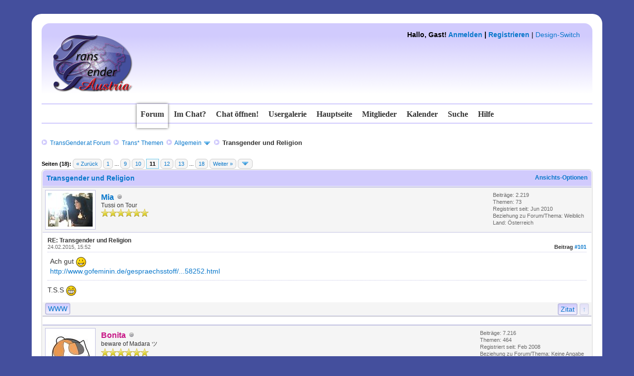

--- FILE ---
content_type: text/html; charset=UTF-8
request_url: http://community.transgender.at/showthread.php?tid=2548&pid=47082
body_size: 13100
content:
<!DOCTYPE html PUBLIC "-//W3C//DTD XHTML 1.0 Transitional//EN" "http://www.w3.org/TR/xhtml1/DTD/xhtml1-transitional.dtd"><!-- start: showthread -->
<html xml:lang="de" lang="de" xmlns="http://www.w3.org/1999/xhtml">
<head>
<title>Transgender und Religion</title>
<link rel="icon" type="image/gif" href="http://community.transgender.at/images/ma.gif" /><!-- start: headerinclude -->
<link rel="alternate" type="application/rss+xml" title="Letzte Themen (RSS 2.0)" href="http://community.transgender.at/syndication.php" />
<link rel="alternate" type="application/atom+xml" title="Letzte Themen (Atom 1.0)" href="http://community.transgender.at/syndication.php?type=atom1.0" />
<meta http-equiv="Content-Type" content="text/html; charset=UTF-8" />
<meta http-equiv="Content-Script-Type" content="text/javascript" />
<script type="text/javascript" src="http://community.transgender.at/jscripts/jquery.js?ver=1800"></script>
<script type="text/javascript" src="http://community.transgender.at/jscripts/jquery.plugins.min.js?ver=1800"></script>
<script type="text/javascript" src="http://community.transgender.at/jscripts/general.js?ver=1800"></script>
<link type="text/css" rel="stylesheet" href="http://community.transgender.at/cache/themes/theme16/star_ratings.min.css" />
<link type="text/css" rel="stylesheet" href="http://community.transgender.at/cache/themes/theme16/showthread.min.css" />
<link type="text/css" rel="stylesheet" href="http://community.transgender.at/cache/themes/theme27/global.min.css" />
<link type="text/css" rel="stylesheet" href="http://community.transgender.at/cache/themes/theme16/css3.min.css" />
<link type="text/css" rel="stylesheet" href="http://community.transgender.at/cache/themes/theme27/seitenstyle.min.css" />
<link type="text/css" rel="stylesheet" href="http://community.transgender.at/cache/themes/theme16/shadowbox.min.css" />
<link type="text/css" rel="stylesheet" href="http://community.transgender.at/cache/themes/theme16/colorbox.min.css" />
<link type="text/css" rel="stylesheet" href="http://community.transgender.at/cache/themes/theme16/buttons.min.css" />
<link type="text/css" rel="stylesheet" href="http://community.transgender.at/cache/themes/theme16/navi.min.css" />

<style>
	/* https://google-webfonts-helper.herokuapp.com/  */
/* arizonia-regular - latin-ext_latin */
@font-face {
  font-family: 'Arizonia';
  font-style: normal;
  font-weight: 400;
  src: url('fonts/arizonia-v8-latin-ext_latin-regular.eot'); /* IE9 Compat Modes */
  src: local('Arizonia Regular'), local('Arizonia-Regular'),
       url('fonts/arizonia-v8-latin-ext_latin-regular.eot?#iefix') format('embedded-opentype'), /* IE6-IE8 */
       url('fonts/arizonia-v8-latin-ext_latin-regular.woff2') format('woff2'), /* Super Modern Browsers */
       url('fonts/arizonia-v8-latin-ext_latin-regular.woff') format('woff'), /* Modern Browsers */
       url('fonts/arizonia-v8-latin-ext_latin-regular.ttf') format('truetype'), /* Safari, Android, iOS */
       url('fonts/arizonia-v8-latin-ext_latin-regular.svg#Arizonia') format('svg'); /* Legacy iOS */
}
/* permanent-marker-regular - latin */
@font-face {
  font-family: 'Permanent Marker';
  font-style: normal;
  font-weight: 400;
  src: url('fonts/permanent-marker-v7-latin-regular.eot'); /* IE9 Compat Modes */
  src: local('Permanent Marker Regular'), local('PermanentMarker-Regular'),
       url('fonts/permanent-marker-v7-latin-regular.eot?#iefix') format('embedded-opentype'), /* IE6-IE8 */
       url('fonts/permanent-marker-v7-latin-regular.woff2') format('woff2'), /* Super Modern Browsers */
       url('fonts/permanent-marker-v7-latin-regular.woff') format('woff'), /* Modern Browsers */
       url('fonts/permanent-marker-v7-latin-regular.ttf') format('truetype'), /* Safari, Android, iOS */
       url('fonts/permanent-marker-v7-latin-regular.svg#PermanentMarker') format('svg'); /* Legacy iOS */
}
/* petit-formal-script-regular - latin-ext_latin */
@font-face {
  font-family: 'Petit Formal Script';
  font-style: normal;
  font-weight: 400;
  src: url('fonts/petit-formal-script-v5-latin-ext_latin-regular.eot'); /* IE9 Compat Modes */
  src: local('Petit Formal Script'), local('PetitFormalScript-Regular'),
       url('fonts/petit-formal-script-v5-latin-ext_latin-regular.eot?#iefix') format('embedded-opentype'), /* IE6-IE8 */
       url('fonts/petit-formal-script-v5-latin-ext_latin-regular.woff2') format('woff2'), /* Super Modern Browsers */
       url('fonts/petit-formal-script-v5-latin-ext_latin-regular.woff') format('woff'), /* Modern Browsers */
       url('fonts/petit-formal-script-v5-latin-ext_latin-regular.ttf') format('truetype'), /* Safari, Android, iOS */
       url('fonts/petit-formal-script-v5-latin-ext_latin-regular.svg#PetitFormalScript') format('svg'); /* Legacy iOS */
}
/* pt-mono-regular - latin-ext_cyrillic-ext_latin_cyrillic */
@font-face {
  font-family: 'PT Mono';
  font-style: normal;
  font-weight: 400;
  src: url('fonts/pt-mono-v5-latin-ext_cyrillic-ext_latin_cyrillic-regular.eot'); /* IE9 Compat Modes */
  src: local('PT Mono'), local('PTMono-Regular'),
       url('fonts/pt-mono-v5-latin-ext_cyrillic-ext_latin_cyrillic-regular.eot?#iefix') format('embedded-opentype'), /* IE6-IE8 */
       url('fonts/pt-mono-v5-latin-ext_cyrillic-ext_latin_cyrillic-regular.woff2') format('woff2'), /* Super Modern Browsers */
       url('fonts/pt-mono-v5-latin-ext_cyrillic-ext_latin_cyrillic-regular.woff') format('woff'), /* Modern Browsers */
       url('fonts/pt-mono-v5-latin-ext_cyrillic-ext_latin_cyrillic-regular.ttf') format('truetype'), /* Safari, Android, iOS */
       url('fonts/pt-mono-v5-latin-ext_cyrillic-ext_latin_cyrillic-regular.svg#PTMono') format('svg'); /* Legacy iOS */
}
/* unifrakturmaguntia-regular - latin */
@font-face {
  font-family: 'UnifrakturMaguntia';
  font-style: normal;
  font-weight: 400;
  src: url('fonts/unifrakturmaguntia-v8-latin-regular.eot'); /* IE9 Compat Modes */
  src: local('UnifrakturMaguntia'),
       url('fonts/unifrakturmaguntia-v8-latin-regular.eot?#iefix') format('embedded-opentype'), /* IE6-IE8 */
       url('fonts/unifrakturmaguntia-v8-latin-regular.woff2') format('woff2'), /* Super Modern Browsers */
       url('fonts/unifrakturmaguntia-v8-latin-regular.woff') format('woff'), /* Modern Browsers */
       url('fonts/unifrakturmaguntia-v8-latin-regular.ttf') format('truetype'), /* Safari, Android, iOS */
       url('fonts/unifrakturmaguntia-v8-latin-regular.svg#UnifrakturMaguntia') format('svg'); /* Legacy iOS */
}
</style>
<script type="text/javascript">
<!--
	lang.unknown_error = "Ein unbekannter Fehler ist aufgetreten.";

	lang.select2_match = "Ein Ergebnis wurde gefunden, drücke die Eingabetaste um es auszuwählen.";
	lang.select2_matches = "{1} Ergebnisse wurden gefunden, benutze die Pfeiltasten zum Navigieren.";
	lang.select2_nomatches = "Keine Ergebnisse gefunden";
	lang.select2_inputtooshort_single = "Bitte gib ein oder mehrere Zeichen ein";
	lang.select2_inputtooshort_plural = "Bitte gib {1} oder mehr Zeichen ein";
	lang.select2_inputtoolong_single = "Bitte lösche ein Zeichen";
	lang.select2_inputtoolong_plural = "Bitte lösche {1} Zeichen";
	lang.select2_selectiontoobig_single = "Du kannst nur einen Eintrag auswählen";
	lang.select2_selectiontoobig_plural = "Du kannst nur {1} Einträge auswählen";
	lang.select2_loadmore = "Lade weitere Ergebnisse...";
	lang.select2_searching = "Suche...";

	var cookieDomain = ".community.transgender.at";
	var cookiePath = "/";
	var cookiePrefix = "";
	var deleteevent_confirm = "Möchtest Du dieses Ereignis wirklich löschen?";
	var removeattach_confirm = "Möchtest du die ausgewählten Anhänge wirklich löschen?";
	var loading_text = 'Lade.<br />Bitte warten...';
	var saving_changes = 'Änderungen werden gespeichert ...';
	var use_xmlhttprequest = "1";
	var my_post_key = "2093bef51ce3a545ab04c61fc135d3f9";
	var rootpath = "http://community.transgender.at";
	var imagepath = "http://community.transgender.at/images/TransGenderForumTeam2016";
  	var yes_confirm = "Ja";
	var no_confirm = "Nein";
	var MyBBEditor = null;

function dismissANN(id)
{
	if(!$("Ann_"+id))
	{
		return false;
	}
	
	if(use_xmlhttprequest != 1)
	{
		return true;
	}

	new Ajax.Request("index.php?action=ann_dismiss", {method: "post", postBody: "ajax=1&my_post_key="+my_post_key+"&id="+id});
	Element.remove("Ann_"+id);
	return false;
}
	var spinner_image = "http://community.transgender.at/images/TransGenderForumTeam2016/spinner.gif";
	var spinner = "<img src='" + spinner_image +"' alt='' />";
// -->
</script>

<meta http-equiv="X-UA-Compatible" content="IE=edge" />
<!-- end: headerinclude -->
<script type="text/javascript">
<!--
	var quickdelete_confirm = "Möchtest du diesen Beitrag wirklich löschen?";
	var quickrestore_confirm = "Möchtest du diesen Beitrag wirklich wiederherstellen?";
	var allowEditReason = "1";
	lang.save_changes = "Änderungen speichern";
	lang.cancel_edit = "Bearbeitung abbrechen";
	lang.quick_edit_update_error = "Beim Bearbeiten des Beitrags ist es zu einem Fehler gekommen:";
	lang.quick_reply_post_error = "Beim Absenden des Beitrags ist es zu einem Fehler gekommen:";
	lang.quick_delete_error = "Beim Löschen des Beitrags ist es zu einem Fehler gekommen:";
	lang.quick_delete_success = "Der Beitrag wurde erfolgreich gelöscht.";
	lang.quick_delete_thread_success = "Das Thema wurde erfolgreich gelöscht.";
	lang.quick_restore_error = "Beim Wiederherstellen des Beitrags ist es zu einem Fehler gekommen:";
	lang.quick_restore_success = "Das Beitrag wurde erfolgreich wiederhergestellt.";
	lang.editreason = "Bearbeitungsgrund";
// -->
</script>
<!-- jeditable (jquery) -->
<script type="text/javascript" src="http://community.transgender.at/jscripts/report.js?ver=1800"></script>
<script type="text/javascript" src="http://community.transgender.at/jscripts/jeditable/jeditable.min.js"></script>
<script type="text/javascript" src="http://community.transgender.at/jscripts/thread.js?ver=1800"></script>
	<link href="http://community.transgender.at/css/lightbox.css" rel="stylesheet">
</head>
<body id="forum">
	<!-- start: header -->
<a name="top" id="top">&nbsp;</a>
<div id="aussenabstand_seite">
     <div id="hintergrund_oben"></div>
     <div id="hintergrund_mitte">
          <div id="innenabstand_seite">
	           <div id="header">
				<div id="logo" name="logo" style="visibility: hidden;"><a href="http://community.transgender.at/index.php">TransGender.at - Forum</a></div>
				<a href="http://community.transgender.at/index.php">
				<div id="loverlay" name="loverlay" style="float: left;"><img src="/images/logo.png" alt="TransGender.at - Forum" title="TransGender.at - Forum" /></div></a>
				   <!--  -->
				   <div id="welcomeblock">
					<div id="panel" style="float: right;"><!-- start: header_welcomeblock_guest -->
						<!-- Continuation of div(class="upper") as opened in the header template -->
						<span class="welcome"><strong>Hallo, Gast! <a href="http://community.transgender.at/member.php?action=login" onclick="$('#quick_login').modal({ fadeDuration: 250, keepelement: true }); return false;" class="login">Anmelden</a> | <a href="http://community.transgender.at/member.php?action=register" class="register">Registrieren</a></strong> | <a href="#" onclick="$('#theme').modal({ fadeDuration: 250, keepelement: true }); return false;" class="theme_select">Design-Switch</a></span>

				<div class="modal" id="quick_login" style="display: none;">
					<form method="post" action="http://community.transgender.at/member.php">
						<input name="action" type="hidden" value="do_login" />
						<input name="url" type="hidden" value="" />
						<input name="quick_login" type="hidden" value="1" />
						<table width="100%" cellspacing="1" cellpadding="4" border="0" class="tborder">
							<tr>
								<td class="thead" colspan="2"><strong>Login</strong></td>
							</tr>
							<tr>
								<td class="trow1" width="25%"><strong>Benutzername/E-Mail:</strong></td>
								<td class="trow1"><input name="quick_username" id="quick_login_username" type="text" value="" class="textbox initial_focus" /></td>
							</tr>
							<tr>
								<td class="trow2"><strong>Passwort:</strong></td>
								<td class="trow2">
									<input name="quick_password" id="quick_login_password" type="password" value="" class="textbox" /> <a href="http://community.transgender.at/member.php?action=lostpw" class="lost_password">Passwort vergessen?</a>
								</td>
							</tr>
							<tr>
								<td class="trow1">&nbsp;</td>
								<td class="trow1 remember_me">
									<input name="quick_remember" id="quick_login_remember" type="checkbox" value="yes" class="checkbox" checked="checked" />
									<label for="quick_login_remember">Merken</label>
								</td>
							</tr>
							<tr>
								<td class="trow2" colspan="2">
									<div align="center"><input name="submit" type="submit" class="button" value="Login" /></div>
								</td>
							</tr>
						</table>
					</form>
				</div>
				<script type="text/javascript">
					$("#quick_login input[name='url']").val($(location).attr('href'));
				</script>
<!-- end: header_welcomeblock_guest --> </div>
				</div>
               </div>
			  	<br class="clear" />
               <div>
                 <div class="topbar"></div>
                    <ul class="semiopaquemenu">
						<li id="nav-forum"><a href="http://community.transgender.at/index.php" title="Forum"><b>Forum</b></a></li>
						<li id="nav-tab0"><a href="#" onclick="MyBB.popupWindow('http://community.transgender.at/misc.php?page=imchat', null, true); return false;" title="Wer ist im Chat?">Im Chat?</a></li>
						<li id="nav-tab1"><a href="http://community.transgender.at/misc.php?page=chat" title="Den Chat betreten!"><b>Chat öffnen!</b></a></li>
						<li id="nav-tab2"><a href="http://transgender.at/mainframe.html?Usergalerie"  target="_blank" title="Usergalerie (im neuen Tab/Fenster)"><b>Usergalerie</b></a></li>
						<li id="nav-tab4"><a href="http://transgender.at/"  target="_blank" title="Hauptseite (im neuen Tab/Fenster)"><b>Hauptseite</b></a></li>
						<li id="nav-tab3"><a href="http://community.transgender.at/memberlist.php" title="Mitglieder"><b>Mitglieder</b></a></li>
						<li id="nav-tab5"><a href="http://community.transgender.at/calendar.php" title="Kalender"><b>Kalender</b></a></li>
						<li id="nav-tab6"><a href="http://community.transgender.at/search.php" title="Suche"><b>Suche</b></a></li>
						<li id="nav-tab7"><a href="http://community.transgender.at/misc.php?action=help" title="Hilfe"><b>Hilfe</b></a></li>
                   </ul>  
				   <div class="bottombar"></div></br>
               </div>
               <div class="clear"></div>
               <div id="container">
				<div id="breadcrumbs"><!-- start: nav -->
<div class="navigation"><img src="http://community.transgender.at/images/TransGenderForumTeam2016/arrows.png" alt="" title="" />&nbsp;
<!-- start: nav_bit -->
<a href="http://community.transgender.at/index.php">TransGender.at Forum</a><!-- start: nav_sep -->
&nbsp;<img src="http://community.transgender.at/images/TransGenderForumTeam2016/arrows.png" alt="" title="" />&nbsp;
<!-- end: nav_sep -->
<!-- end: nav_bit --><!-- start: nav_bit -->
<a href="forumdisplay.php?fid=1">Trans* Themen</a><!-- start: nav_sep -->
&nbsp;<img src="http://community.transgender.at/images/TransGenderForumTeam2016/arrows.png" alt="" title="" />&nbsp;
<!-- end: nav_sep -->
<!-- end: nav_bit --><!-- start: nav_bit -->
<a href="forumdisplay.php?fid=2&amp;page=7">Allgemein</a><!-- start: nav_dropdown -->
 <img src="http://community.transgender.at/images/TransGenderForumTeam2016/arrow_down.png" alt="v" title="" class="pagination_breadcrumb_link" id="breadcrumb_multipage" /><!-- start: multipage_breadcrumb -->
<div id="breadcrumb_multipage_popup" class="pagination pagination_breadcrumb" style="display: none;">
<!-- start: multipage_prevpage -->
<a href="forumdisplay.php?fid=2&amp;page=6" class="pagination_previous">&laquo; Zurück</a>
<!-- end: multipage_prevpage --><!-- start: multipage_start -->
<a href="forumdisplay.php?fid=2" class="pagination_first">1</a>  ...
<!-- end: multipage_start --><!-- start: multipage_page -->
<a href="forumdisplay.php?fid=2&amp;page=5" class="pagination_page">5</a>
<!-- end: multipage_page --><!-- start: multipage_page -->
<a href="forumdisplay.php?fid=2&amp;page=6" class="pagination_page">6</a>
<!-- end: multipage_page --><!-- start: multipage_page_link_current -->
 <a href="forumdisplay.php?fid=2&amp;page=7" class="pagination_current">7</a>
<!-- end: multipage_page_link_current --><!-- start: multipage_page -->
<a href="forumdisplay.php?fid=2&amp;page=8" class="pagination_page">8</a>
<!-- end: multipage_page --><!-- start: multipage_page -->
<a href="forumdisplay.php?fid=2&amp;page=9" class="pagination_page">9</a>
<!-- end: multipage_page --><!-- start: multipage_end -->
...  <a href="forumdisplay.php?fid=2&amp;page=29" class="pagination_last">29</a>
<!-- end: multipage_end --><!-- start: multipage_nextpage -->
<a href="forumdisplay.php?fid=2&amp;page=8" class="pagination_next">Weiter &raquo;</a>
<!-- end: multipage_nextpage -->
</div>
<script type="text/javascript">
// <!--
	if(use_xmlhttprequest == "1")
	{
		$("#breadcrumb_multipage").popupMenu();
	}
// -->
</script>
<!-- end: multipage_breadcrumb -->
<!-- end: nav_dropdown -->
<!-- end: nav_bit --><!-- start: nav_sep_active -->
&nbsp;<img src="http://community.transgender.at/images/TransGenderForumTeam2016/arrows.png" alt="" title="" />&nbsp;
<!-- end: nav_sep_active --><!-- start: nav_bit_active -->
<span class="active">Transgender und Religion</span>
<!-- end: nav_bit_active -->
</div>
<!-- end: nav --></div>
         </div>
         <div id="content">
			  
			  
			  
			  
			  
			  
         </div>
<!-- end: header -->
	
	
	<div class="float_left">
		<!-- start: multipage -->
<div class="pagination">
<span class="pages">Seiten (18):</span>
<!-- start: multipage_prevpage -->
<a href="showthread.php?tid=2548&amp;page=10" class="pagination_previous">&laquo; Zurück</a>
<!-- end: multipage_prevpage --><!-- start: multipage_start -->
<a href="showthread.php?tid=2548" class="pagination_first">1</a>  ...
<!-- end: multipage_start --><!-- start: multipage_page -->
<a href="showthread.php?tid=2548&amp;page=9" class="pagination_page">9</a>
<!-- end: multipage_page --><!-- start: multipage_page -->
<a href="showthread.php?tid=2548&amp;page=10" class="pagination_page">10</a>
<!-- end: multipage_page --><!-- start: multipage_page_current -->
 <span class="pagination_current">11</span>
<!-- end: multipage_page_current --><!-- start: multipage_page -->
<a href="showthread.php?tid=2548&amp;page=12" class="pagination_page">12</a>
<!-- end: multipage_page --><!-- start: multipage_page -->
<a href="showthread.php?tid=2548&amp;page=13" class="pagination_page">13</a>
<!-- end: multipage_page --><!-- start: multipage_end -->
...  <a href="showthread.php?tid=2548&amp;page=18" class="pagination_last">18</a>
<!-- end: multipage_end --><!-- start: multipage_nextpage -->
<a href="showthread.php?tid=2548&amp;page=12" class="pagination_next">Weiter &raquo;</a>
<!-- end: multipage_nextpage --><!-- start: multipage_jump_page -->
<div class="popup_menu drop_go_page" style="display: none;">
	<form action="showthread.php?tid=2548" method="post">
		<label for="page">Springe zu Seite:</label> <input type="text" class="textbox" name="page" value="11" size="4" />
		<input type="submit" class="button" value="Los" />
	</form>
</div>
<a href="javascript:;" class="go_page" title="Springe zu Seite"><img src="http://community.transgender.at/images/TransGenderForumTeam2016/arrow_down.png" alt="Springe zu Seite" /></a>&nbsp;
<script type="text/javascript">
	var go_page = 'go_page_' + $(".go_page").length;
	$(".go_page").last().attr('id', go_page);
	$(".drop_go_page").last().attr('id', go_page + '_popup');
	$('#' + go_page).popupMenu(false).click(function() {
		var drop_go_page = $(this).prev('.drop_go_page');
		if (drop_go_page.is(':visible')) {
			drop_go_page.find('.textbox').focus();
		}
	});
</script>
<!-- end: multipage_jump_page -->
</div>
<!-- end: multipage -->
	</div>
  
	<div class="float_right">
		
	</div>
	
	<table border="0" cellspacing="1" cellpadding="4" class="tborder tfixed clear">
		<tr>
			<td class="thead">
				<div class="float_right">
					<span class="smalltext"><strong><a href="javascript:;" id="thread_modes">Ansichts-Optionen</a></strong></span>
				</div>
				<div>
					<strong>Transgender und Religion</strong>
				</div>
			</td>
		</tr>
<tr><td id="posts_container">
	<div id="posts">
		<!-- start: postbit -->

<a name="pid46878" id="pid46878"></a>
<div class="post " style=" border-bottom:1px solid #ccc;" id="post_46878">
<div class="post_author">
	<!-- start: postbit_avatar -->
<div class="author_avatar"><a href="member.php?action=profile&amp;uid=899"><img src="http://www.transgender.at/galerie/daten/mi/mia/minibild.jpg" alt="" width="90" height="68" /></a></div>
<!-- end: postbit_avatar -->
	<div class="author_information">
		<strong><span class="largetext"><a href="http://community.transgender.at/member.php?action=profile&amp;uid=899">Mia</a></span></strong> <!-- <img src="http://community.transgender.at/images/TransGenderForumTeam2016/Weiblich.png" alt="" title="Weiblich" class="Weiblich"  /> --> <!-- start: postbit_offline -->
<img src="http://community.transgender.at/images/TransGenderForumTeam2016/buddy_offline.png" title="Offline" alt="Offline" class="buddy_status" />
<!-- end: postbit_offline --> <br />
				<span class="smalltext">
				Tussi on Tour</span><br />
				<span style="font-style: italic; font-weight: normal; font-size: 14px; font-family: Georgia, serif; color: #0877cb;"></span>
				<span class="smalltext">
				<img src="http://community.transgender.at/images/TransGenderForumTeam2016/star.png" border="0" alt="*" /><img src="http://community.transgender.at/images/TransGenderForumTeam2016/star.png" border="0" alt="*" /><img src="http://community.transgender.at/images/TransGenderForumTeam2016/star.png" border="0" alt="*" /><img src="http://community.transgender.at/images/TransGenderForumTeam2016/star.png" border="0" alt="*" /><img src="http://community.transgender.at/images/TransGenderForumTeam2016/star.png" border="0" alt="*" /><img src="http://community.transgender.at/images/TransGenderForumTeam2016/star.png" border="0" alt="*" /><br />
				
			    </span>
	</div>
	<div class="author_statistics">
		<!-- start: postbit_author_user -->
	Beiträge: 2.219<br />
	Themen: 73<br />
	Registriert seit: Jun 2010
	<!-- start: postbit_profilefield -->
<br />Beziehung zu Forum/Thema: Weiblich
<!-- end: postbit_profilefield --><!-- start: postbit_profilefield -->
<br />Land: Österreich
<!-- end: postbit_profilefield -->
<!-- end: postbit_author_user -->
	</div>
</div>
<div class="post_content">
  <span class="smalltext"><strong>RE: Transgender und Religion </strong></span>
	<div class="post_head" title="RE: Transgender und Religion">
		<!-- start: postbit_posturl -->
<div class="float_right" style="vertical-align: top;text-decoration: none;">
<strong>Beitrag <a href="showthread.php?tid=2548&amp;pid=46878#pid46878">#101</a></strong>

</div>
<!-- end: postbit_posturl -->
		
		<span class="post_date">24.02.2015, 15:52 <span class="post_edit" id="edited_by_46878"></span></span>
	</div>
	<div class="post_body scaleimages" id="pid_46878">
		Ach gut <img src="http://community.transgender.at/images/smilies/smile.gif" alt="Smile" title="Smile" class="smilie smilie_1" /><br />
<a href="http://anonym.es/?http://www.gofeminin.de/gespraechsstoff/priester-ist-fuer-48-minuten-tot-behauptet-gott-ist-eine-frau-s1258252.html" target="_blank">http://www.gofeminin.de/gespraechsstoff/...58252.html</a>
		
	</div>
	
	<!-- start: postbit_signature -->
<div class="signature scaleimages">
T.S.S <img src="http://community.transgender.at/images/smilies/biggrin.gif" alt="Big Grin" title="Big Grin" class="smilie smilie_4" /><br />

</div>
<!-- end: postbit_signature -->
	<div class="post_meta" id="post_meta_46878">
		
	</div>
</div>
<div class="post_controls">
	<div class=" author_buttons float_left">
		<!-- start: postbit_www -->
<a href="http://home.tele2.at/sweet.mia/" target="_blank" title="Webseite des Benutzers besuchen" style="text-decoration: none;" class="buttons postbit_website">WWW</a>
<!-- end: postbit_www -->
	</div>
	<div class="post_management_buttons float_right">
		<!-- start: postbit_quote -->
<a href="newreply.php?tid=2548&amp;replyto=46878" title="Diese Nachricht in einer Antwort zitieren" style="text-decoration: none;" class="buttons postbit_quote">Zitat</a>
<!-- end: postbit_quote --><a href="#top" title="Scroll nach oben" class="totop buttons" style="text-decoration: none;"><strong>↑</strong></a>
	</div>
</div>
</div>
<br />
<!-- end: postbit --><!-- start: postbit -->

<a name="pid46879" id="pid46879"></a>
<div class="post " style=" border-bottom:1px solid #ccc;" id="post_46879">
<div class="post_author">
	<!-- start: postbit_avatar -->
<div class="author_avatar"><a href="member.php?action=profile&amp;uid=202"><img src="http://community.transgender.at/uploads/avatars/avatar_202.jpg?dateline=1579843993" alt="" width="90" height="90" /></a></div>
<!-- end: postbit_avatar -->
	<div class="author_information">
		<strong><span class="largetext"><a href="http://community.transgender.at/member.php?action=profile&amp;uid=202"><span style="color: #C71585;"><strong>Bonita</strong></span></a></span></strong> <!-- <img src="http://community.transgender.at/images/TransGenderForumTeam2016/Keine Angabe.png" alt="" title="Keine Angabe" class="Keine Angabe"  /> --> <!-- start: postbit_offline -->
<img src="http://community.transgender.at/images/TransGenderForumTeam2016/buddy_offline.png" title="Offline" alt="Offline" class="buddy_status" />
<!-- end: postbit_offline --> <br />
				<span class="smalltext">
				beware of Madara ツ</span><br />
				<span style="font-style: italic; font-weight: normal; font-size: 14px; font-family: Georgia, serif; color: #0877cb;"></span>
				<span class="smalltext">
				<img src="images/star.png" border="0" alt="*" /><img src="images/star.png" border="0" alt="*" /><img src="images/star.png" border="0" alt="*" /><img src="images/star.png" border="0" alt="*" /><img src="images/star.png" border="0" alt="*" /><img src="images/star.png" border="0" alt="*" /><br />
				
			    </span>
	</div>
	<div class="author_statistics">
		<!-- start: postbit_author_user -->
	Beiträge: 7.216<br />
	Themen: 464<br />
	Registriert seit: Feb 2008
	<!-- start: postbit_profilefield -->
<br />Beziehung zu Forum/Thema: Keine Angabe
<!-- end: postbit_profilefield --><!-- start: postbit_profilefield -->
<br />Land: Japan
<!-- end: postbit_profilefield -->
<!-- end: postbit_author_user -->
	</div>
</div>
<div class="post_content">
  <span class="smalltext"><strong>RE: Transgender und Religion </strong></span>
	<div class="post_head" title="RE: Transgender und Religion">
		<!-- start: postbit_posturl -->
<div class="float_right" style="vertical-align: top;text-decoration: none;">
<strong>Beitrag <a href="showthread.php?tid=2548&amp;pid=46879#pid46879">#102</a></strong>

</div>
<!-- end: postbit_posturl -->
		
		<span class="post_date">24.02.2015, 16:39 <span class="post_edit" id="edited_by_46879"></span></span>
	</div>
	<div class="post_body scaleimages" id="pid_46879">
		Hach, das geistert schon länger durch viele Leitungen... Wollts schon hier bringn, aber dann dachte ich, das verwirrt Euch alle noch mehr <img src="http://community.transgender.at/images/smilies/angel.gif" alt="Angel" title="Angel" class="smilie smilie_10" /><br />
<br />
<blockquote><cite><span> (24.02.2015, 15:52)</span>Mia schrieb:  <a href="http://community.transgender.at/showthread.php?pid=46878#pid46878" class="quick_jump"></a></cite>... <a href="http://anonym.es/?http://www.gofeminin.de/gespraechsstoff/priester-ist-fuer-48-minuten-tot-behauptet-gott-ist-eine-frau-s1258252.html" target="_blank">http://www.gofeminin.de/gespraechsstoff/...58252.html</a></blockquote>
<br />
Nur mal theoretisch <img src="http://community.transgender.at/images/smilies/wink.gif" alt="Wink" title="Wink" class="smilie smilie_2" /> Gott würde existieren, dann könnte es/sie/er sich wohl jedem seiner Schäfchen<br />
<br />
<blockquote><cite><a href="http://anonym.es/?http://www.gofeminin.de/gespraechsstoff/priester-ist-fuer-48-minuten-tot-behauptet-gott-ist-eine-frau-s1258252.html" target="_blank">http://www.gofeminin.de/gespraechsstoff/...58252.html</a> schrieb:</cite>Priester ist für 48 Minuten tot und erklärt dann: "Gott ist eine Frau!"<br />
...<br />
​Den Priester selbst kümmern diese Zweifel reichlich wenig: Er möchte weiter seine Gottesdienste abhalten und sein neues Wissen von der "Mutter, dem Sohn und dem heiligen Geist" vermitteln.</blockquote>
<br />
anders darstellen <img src="http://community.transgender.at/images/smilies/biggrin.gif" alt="Big Grin" title="Big Grin" class="smilie smilie_4" /><br />
<br />
Unser Gott wär dann wohl mindestens TG, wenn nicht TS <img src="http://community.transgender.at/images/smilies/tongue.gif" alt="Tongue" title="Tongue" class="smilie smilie_5" />
		
	</div>
	
	<!-- start: postbit_signature -->
<div class="signature scaleimages">
<div style="text-align: center;"><span style="color: #FFA000;"><span style="font-family: Trebuchet MS;"><span style="font-size: medium;"><img src="http://community.transgender.at/uploads/avatars/avatar_202.jpg" width="33" height="33" border="0" alt="[Bild: avatar_202.jpg]" /> „NATSUME! NATSUMEe! NATSUMEee!“</span></span></span><span style="font-family: Trebuchet MS;"><span style="color: #444f9d;"> — Nyanko-Sensei<span style="font-size: xx-small;"> en.wikipedia.org/wiki/Natsume%27s_Book_of_Friends</span></span></span></div>

</div>
<!-- end: postbit_signature -->
	<div class="post_meta" id="post_meta_46879">
		
	</div>
</div>
<div class="post_controls">
	<div class=" author_buttons float_left">
		<!-- start: postbit_www -->
<a href="http://community.transgender.at/showthread.php?tid=5327" target="_blank" title="Webseite des Benutzers besuchen" style="text-decoration: none;" class="buttons postbit_website">WWW</a>
<!-- end: postbit_www -->
	</div>
	<div class="post_management_buttons float_right">
		<!-- start: postbit_quote -->
<a href="newreply.php?tid=2548&amp;replyto=46879" title="Diese Nachricht in einer Antwort zitieren" style="text-decoration: none;" class="buttons postbit_quote">Zitat</a>
<!-- end: postbit_quote --><a href="#top" title="Scroll nach oben" class="totop buttons" style="text-decoration: none;"><strong>↑</strong></a>
	</div>
</div>
</div>
<br />
<!-- end: postbit --><!-- start: postbit -->

<a name="pid46887" id="pid46887"></a>
<div class="post " style=" border-bottom:1px solid #ccc;" id="post_46887">
<div class="post_author">
	<!-- start: postbit_avatar -->
<div class="author_avatar"><a href="member.php?action=profile&amp;uid=4262"><img src="http://community.transgender.at/images/default_avatar.png" alt="" width="90" height="90" /></a></div>
<!-- end: postbit_avatar -->
	<div class="author_information">
		<strong><span class="largetext"><a href="http://community.transgender.at/member.php?action=profile&amp;uid=4262">Sandra_Schmid</a></span></strong> <!-- <img src="http://community.transgender.at/images/TransGenderForumTeam2016/Transsexuell.png" alt="" title="Transsexuell" class="Transsexuell"  /> --> <!-- start: postbit_offline -->
<img src="http://community.transgender.at/images/TransGenderForumTeam2016/buddy_offline.png" title="Offline" alt="Offline" class="buddy_status" />
<!-- end: postbit_offline --> <br />
				<span class="smalltext">
				daniela duesentriebin</span><br />
				<span style="font-style: italic; font-weight: normal; font-size: 14px; font-family: Georgia, serif; color: #0877cb;"></span>
				<span class="smalltext">
				<img src="images/star.png" border="0" alt="*" /><img src="images/star.png" border="0" alt="*" /><img src="images/star.png" border="0" alt="*" /><img src="images/star.png" border="0" alt="*" /><br />
				
			    </span>
	</div>
	<div class="author_statistics">
		<!-- start: postbit_author_user -->
	Beiträge: 467<br />
	Themen: 15<br />
	Registriert seit: Mar 2013
	<!-- start: postbit_profilefield -->
<br />Beziehung zu Forum/Thema: Transsexuell
<!-- end: postbit_profilefield --><!-- start: postbit_profilefield -->
<br />Land: Österreich
<!-- end: postbit_profilefield -->
<!-- end: postbit_author_user -->
	</div>
</div>
<div class="post_content">
  <span class="smalltext"><strong>RE: Transgender und Religion </strong></span>
	<div class="post_head" title="RE: Transgender und Religion">
		<!-- start: postbit_posturl -->
<div class="float_right" style="vertical-align: top;text-decoration: none;">
<strong>Beitrag <a href="showthread.php?tid=2548&amp;pid=46887#pid46887">#103</a></strong>

</div>
<!-- end: postbit_posturl -->
		
		<span class="post_date">25.02.2015, 13:31 <span class="post_edit" id="edited_by_46887"></span></span>
	</div>
	<div class="post_body scaleimages" id="pid_46887">
		die 'goettin' der feministen ist ebenso doof wie der 'gott' der machos.finde ich.
		
	</div>
	
	
	<div class="post_meta" id="post_meta_46887">
		
	</div>
</div>
<div class="post_controls">
	<div class=" author_buttons float_left">
		
	</div>
	<div class="post_management_buttons float_right">
		<!-- start: postbit_quote -->
<a href="newreply.php?tid=2548&amp;replyto=46887" title="Diese Nachricht in einer Antwort zitieren" style="text-decoration: none;" class="buttons postbit_quote">Zitat</a>
<!-- end: postbit_quote --><a href="#top" title="Scroll nach oben" class="totop buttons" style="text-decoration: none;"><strong>↑</strong></a>
	</div>
</div>
</div>
<br />
<!-- end: postbit --><!-- start: postbit -->

<a name="pid46898" id="pid46898"></a>
<div class="post " style=" border-bottom:1px solid #ccc;" id="post_46898">
<div class="post_author">
	<!-- start: postbit_avatar -->
<div class="author_avatar"><a href="member.php?action=profile&amp;uid=2110"><img src="http://community.transgender.at/images/default_avatar.png" alt="" width="90" height="90" /></a></div>
<!-- end: postbit_avatar -->
	<div class="author_information">
		<strong><span class="largetext"><a href="http://community.transgender.at/member.php?action=profile&amp;uid=2110">Alexandra</a></span></strong> <!-- <img src="http://community.transgender.at/images/TransGenderForumTeam2016/Weiblich.png" alt="" title="Weiblich" class="Weiblich"  /> --> <!-- start: postbit_offline -->
<img src="http://community.transgender.at/images/TransGenderForumTeam2016/buddy_offline.png" title="Offline" alt="Offline" class="buddy_status" />
<!-- end: postbit_offline --> <br />
				<span class="smalltext">
				Angel of  Void</span><br />
				<span style="font-style: italic; font-weight: normal; font-size: 14px; font-family: Georgia, serif; color: #0877cb;"></span>
				<span class="smalltext">
				<img src="images/star.png" border="0" alt="*" /><img src="images/star.png" border="0" alt="*" /><img src="images/star.png" border="0" alt="*" /><img src="images/star.png" border="0" alt="*" /><br />
				
			    </span>
	</div>
	<div class="author_statistics">
		<!-- start: postbit_author_user -->
	Beiträge: 313<br />
	Themen: 3<br />
	Registriert seit: Oct 2011
	<!-- start: postbit_profilefield -->
<br />Beziehung zu Forum/Thema: Weiblich
<!-- end: postbit_profilefield --><!-- start: postbit_profilefield -->
<br />Land: Deutschland
<!-- end: postbit_profilefield -->
<!-- end: postbit_author_user -->
	</div>
</div>
<div class="post_content">
  <span class="smalltext"><strong>RE: Transgender und Religion </strong></span>
	<div class="post_head" title="RE: Transgender und Religion">
		<!-- start: postbit_posturl -->
<div class="float_right" style="vertical-align: top;text-decoration: none;">
<strong>Beitrag <a href="showthread.php?tid=2548&amp;pid=46898#pid46898">#104</a></strong>

</div>
<!-- end: postbit_posturl -->
		
		<span class="post_date">25.02.2015, 21:25 <span class="post_edit" id="edited_by_46898"><!-- start: postbit_editedby -->
<span class="edited_post">(Dieser Beitrag wurde zuletzt bearbeitet: 25.02.2015, 22:00 von <a href="http://community.transgender.at/member.php?action=profile&amp;uid=2110">Alexandra</a>.)</span>
<!-- end: postbit_editedby --></span></span>
	</div>
	<div class="post_body scaleimages" id="pid_46898">
		Dieter Nuhr: "Gott ist ein Mann. Wenn Gott eine Frau wär würd er mit uns sprechen!"<br />
<br />
Bisschen Flach. Trotzdem lustig. <img src="http://community.transgender.at/images/smilies/smile.gif" alt="Smile" title="Smile" class="smilie smilie_1" />
		
	</div>
	
	<!-- start: postbit_signature -->
<div class="signature scaleimages">
<div style="text-align: center;">In fact, you'll not be saved at all.</div>

</div>
<!-- end: postbit_signature -->
	<div class="post_meta" id="post_meta_46898">
		
	</div>
</div>
<div class="post_controls">
	<div class=" author_buttons float_left">
		<!-- start: postbit_www -->
<a href="http://profil.transgender.at/alexandra-janine" target="_blank" title="Webseite des Benutzers besuchen" style="text-decoration: none;" class="buttons postbit_website">WWW</a>
<!-- end: postbit_www -->
	</div>
	<div class="post_management_buttons float_right">
		<!-- start: postbit_quote -->
<a href="newreply.php?tid=2548&amp;replyto=46898" title="Diese Nachricht in einer Antwort zitieren" style="text-decoration: none;" class="buttons postbit_quote">Zitat</a>
<!-- end: postbit_quote --><a href="#top" title="Scroll nach oben" class="totop buttons" style="text-decoration: none;"><strong>↑</strong></a>
	</div>
</div>
</div>
<br />
<!-- end: postbit --><!-- start: postbit -->

<a name="pid46899" id="pid46899"></a>
<div class="post " style=" border-bottom:1px solid #ccc;" id="post_46899">
<div class="post_author">
	<!-- start: postbit_avatar -->
<div class="author_avatar"><a href="member.php?action=profile&amp;uid=4881"><img src="http://community.transgender.at/uploads/avatars/avatar_4881.jpg?dateline=1628385596" alt="" width="68" height="90" /></a></div>
<!-- end: postbit_avatar -->
	<div class="author_information">
		<strong><span class="largetext"><a href="http://community.transgender.at/member.php?action=profile&amp;uid=4881">Chiara D.</a></span></strong> <!-- <img src="http://community.transgender.at/images/TransGenderForumTeam2016/Frau.png" alt="" title="Frau" class="Frau"  /> --> <!-- start: postbit_offline -->
<img src="http://community.transgender.at/images/TransGenderForumTeam2016/buddy_offline.png" title="Offline" alt="Offline" class="buddy_status" />
<!-- end: postbit_offline --> <br />
				<span class="smalltext">
				Ultragirl und Prinzessin</span><br />
				<span style="font-style: italic; font-weight: normal; font-size: 14px; font-family: Georgia, serif; color: #0877cb;"></span>
				<span class="smalltext">
				<img src="http://community.transgender.at/images/TransGenderForumTeam2016/star.png" border="0" alt="*" /><img src="http://community.transgender.at/images/TransGenderForumTeam2016/star.png" border="0" alt="*" /><img src="http://community.transgender.at/images/TransGenderForumTeam2016/star.png" border="0" alt="*" /><img src="http://community.transgender.at/images/TransGenderForumTeam2016/star.png" border="0" alt="*" /><img src="http://community.transgender.at/images/TransGenderForumTeam2016/star.png" border="0" alt="*" /><img src="http://community.transgender.at/images/TransGenderForumTeam2016/star.png" border="0" alt="*" /><br />
				
			    </span>
	</div>
	<div class="author_statistics">
		<!-- start: postbit_author_user -->
	Beiträge: 1.914<br />
	Themen: 16<br />
	Registriert seit: Nov 2013
	<!-- start: postbit_profilefield -->
<br />Beziehung zu Forum/Thema: Frau
<!-- end: postbit_profilefield --><!-- start: postbit_profilefield -->
<br />Land: Österreich
<!-- end: postbit_profilefield -->
<!-- end: postbit_author_user -->
	</div>
</div>
<div class="post_content">
  <span class="smalltext"><strong>RE: Transgender und Religion </strong></span>
	<div class="post_head" title="RE: Transgender und Religion">
		<!-- start: postbit_posturl -->
<div class="float_right" style="vertical-align: top;text-decoration: none;">
<strong>Beitrag <a href="showthread.php?tid=2548&amp;pid=46899#pid46899">#105</a></strong>

</div>
<!-- end: postbit_posturl -->
		
		<span class="post_date">25.02.2015, 21:38 <span class="post_edit" id="edited_by_46899"></span></span>
	</div>
	<div class="post_body scaleimages" id="pid_46899">
		Wenn Gott eine Frau wäre,hätten wir kein Problem mit was wir anziehen sollen!Also dann würde man nicht fast jeden Tag seine Kleiderschränke ausräumen um festzustellen das man nichts anzuziehen hat!Also ernsthaft!Religion hat so richtig schön ins Mittelalter gepasst,aber heutzutage sollten die Menschen eigentlich schon fähig sein selbständig zu denken!Aber auch heute noch versuchen uns Wahnsinnige Religionen als das einzig wahre zu verkaufen und leider gibt es viele gutgläubige die das glauben und so einer Religion auch noch hinterherjagen!<br />
<br />
Kisses Chiara!
		
	</div>
	
	<!-- start: postbit_signature -->
<div class="signature scaleimages">
<div style="text-align: center;"><span style="color: #ffccff;">Für immer Böhse. </span></div>
<br />

</div>
<!-- end: postbit_signature -->
	<div class="post_meta" id="post_meta_46899">
		
	</div>
</div>
<div class="post_controls">
	<div class=" author_buttons float_left">
		
	</div>
	<div class="post_management_buttons float_right">
		<!-- start: postbit_quote -->
<a href="newreply.php?tid=2548&amp;replyto=46899" title="Diese Nachricht in einer Antwort zitieren" style="text-decoration: none;" class="buttons postbit_quote">Zitat</a>
<!-- end: postbit_quote --><a href="#top" title="Scroll nach oben" class="totop buttons" style="text-decoration: none;"><strong>↑</strong></a>
	</div>
</div>
</div>
<br />
<!-- end: postbit --><!-- start: postbit -->

<a name="pid46992" id="pid46992"></a>
<div class="post " style=" border-bottom:1px solid #ccc;" id="post_46992">
<div class="post_author">
	<!-- start: postbit_avatar -->
<div class="author_avatar"><a href="member.php?action=profile&amp;uid=4880"><img src="http://www.transgender.at/galerie/daten/re/rea/minibild.jpg" alt="" width="60" height="79" /></a></div>
<!-- end: postbit_avatar -->
	<div class="author_information">
		<strong><span class="largetext"><a href="http://community.transgender.at/member.php?action=profile&amp;uid=4880">Rea</a></span></strong> <!-- <img src="http://community.transgender.at/images/TransGenderForumTeam2016/Frau.png" alt="" title="Frau" class="Frau"  /> --> <!-- start: postbit_offline -->
<img src="http://community.transgender.at/images/TransGenderForumTeam2016/buddy_offline.png" title="Offline" alt="Offline" class="buddy_status" />
<!-- end: postbit_offline --> <br />
				<span class="smalltext">
				Mrs Immerjung</span><br />
				<span style="font-style: italic; font-weight: normal; font-size: 14px; font-family: Georgia, serif; color: #0877cb;"></span>
				<span class="smalltext">
				<img src="images/star.png" border="0" alt="*" /><img src="images/star.png" border="0" alt="*" /><img src="images/star.png" border="0" alt="*" /><img src="images/star.png" border="0" alt="*" /><br />
				
			    </span>
	</div>
	<div class="author_statistics">
		<!-- start: postbit_author_user -->
	Beiträge: 570<br />
	Themen: 23<br />
	Registriert seit: Nov 2013
	<!-- start: postbit_profilefield -->
<br />Beziehung zu Forum/Thema: Frau
<!-- end: postbit_profilefield --><!-- start: postbit_profilefield -->
<br />Land: Österreich
<!-- end: postbit_profilefield -->
<!-- end: postbit_author_user -->
	</div>
</div>
<div class="post_content">
  <span class="smalltext"><strong>RE: Transgender und Religion </strong></span>
	<div class="post_head" title="RE: Transgender und Religion">
		<!-- start: postbit_posturl -->
<div class="float_right" style="vertical-align: top;text-decoration: none;">
<strong>Beitrag <a href="showthread.php?tid=2548&amp;pid=46992#pid46992">#106</a></strong>

</div>
<!-- end: postbit_posturl -->
		
		<span class="post_date">01.03.2015, 21:10 <span class="post_edit" id="edited_by_46992"></span></span>
	</div>
	<div class="post_body scaleimages" id="pid_46992">
		Dem ist nichts hinzuzufügen! Manche sind aber auch so mit dem Leben fertig, dase sich einfach an alles klammern was man ihnen unter die Nase reibt. Es hört sich doch sooo gut an wenn es jemand höheren gibt der einen liebt..
		
	</div>
	
	<!-- start: postbit_signature -->
<div class="signature scaleimages">
mfg Rea <img src="http://community.transgender.at/images/smilies/heart.gif" alt="Heart" title="Heart" class="smilie smilie_16" /><br />
-----------------------------------------------------------<br />
<br />
<img src="http://tickers.TickerFactory.com/ezt/d/4;53;481/st/20150707/e/Start+of+my+HRT/dt/6/k/b1c3/event.png" border="0" alt="[Bild: event.png]" /><br />
<br />
Aktuelle Userbilder:<br />
<a href="http://anonym.es/?http://profil.transgender.at/Rea" target="_blank" rel="nofollow">http://profil.transgender.at/Rea</a><br />

</div>
<!-- end: postbit_signature -->
	<div class="post_meta" id="post_meta_46992">
		
	</div>
</div>
<div class="post_controls">
	<div class=" author_buttons float_left">
		<!-- start: postbit_www -->
<a href="http://profil.transgender.at/Rea" target="_blank" title="Webseite des Benutzers besuchen" style="text-decoration: none;" class="buttons postbit_website">WWW</a>
<!-- end: postbit_www -->
	</div>
	<div class="post_management_buttons float_right">
		<!-- start: postbit_quote -->
<a href="newreply.php?tid=2548&amp;replyto=46992" title="Diese Nachricht in einer Antwort zitieren" style="text-decoration: none;" class="buttons postbit_quote">Zitat</a>
<!-- end: postbit_quote --><a href="#top" title="Scroll nach oben" class="totop buttons" style="text-decoration: none;"><strong>↑</strong></a>
	</div>
</div>
</div>
<br />
<!-- end: postbit --><!-- start: postbit -->

<a name="pid47000" id="pid47000"></a>
<div class="post " style=" border-bottom:1px solid #ccc;" id="post_47000">
<div class="post_author">
	<!-- start: postbit_avatar -->
<div class="author_avatar"><a href="member.php?action=profile&amp;uid=6065"><img src="http://community.transgender.at/images/avatars/female.png?dateline=1424005095" alt="" width="90" height="90" /></a></div>
<!-- end: postbit_avatar -->
	<div class="author_information">
		<strong><span class="largetext"><a href="http://community.transgender.at/member.php?action=profile&amp;uid=6065">Gerlinde</a></span></strong> <!-- <img src="http://community.transgender.at/images/TransGenderForumTeam2016/Weiblich.png" alt="" title="Weiblich" class="Weiblich"  /> --> <!-- start: postbit_offline -->
<img src="http://community.transgender.at/images/TransGenderForumTeam2016/buddy_offline.png" title="Offline" alt="Offline" class="buddy_status" />
<!-- end: postbit_offline --> <br />
				<span class="smalltext">
				Frischling</span><br />
				<span style="font-style: italic; font-weight: normal; font-size: 14px; font-family: Georgia, serif; color: #0877cb;"><span class="ts_text">ThreadStarterIn</span><br /></span>
				<span class="smalltext">
				<img src="images/star.png" border="0" alt="*" /><img src="images/star.png" border="0" alt="*" /><br />
				
			    </span>
	</div>
	<div class="author_statistics">
		<!-- start: postbit_author_user -->
	Beiträge: 43<br />
	Themen: 6<br />
	Registriert seit: Feb 2015
	<!-- start: postbit_profilefield -->
<br />Beziehung zu Forum/Thema: Weiblich
<!-- end: postbit_profilefield --><!-- start: postbit_profilefield -->
<br />Land: Deutschland
<!-- end: postbit_profilefield -->
<!-- end: postbit_author_user -->
	</div>
</div>
<div class="post_content">
  <span class="smalltext"><strong>RE: Transgender und Religion </strong></span>
	<div class="post_head" title="RE: Transgender und Religion">
		<!-- start: postbit_posturl -->
<div class="float_right" style="vertical-align: top;text-decoration: none;">
<strong>Beitrag <a href="showthread.php?tid=2548&amp;pid=47000#pid47000">#107</a></strong>

</div>
<!-- end: postbit_posturl -->
		
		<span class="post_date">02.03.2015, 09:03 <span class="post_edit" id="edited_by_47000"></span></span>
	</div>
	<div class="post_body scaleimages" id="pid_47000">
		<blockquote><cite><span> (25.02.2015, 13:31)</span>Sandra_Schmid schrieb:  <a href="http://community.transgender.at/showthread.php?pid=46887#pid46887" class="quick_jump"></a></cite>die 'goettin' der feministen ist ebenso doof wie der 'gott' der machos.finde ich.</blockquote>
<br />
Das ist DEINE Meinung!<br />
ich als Wicca sehe es notabene etwas anders. Während bei den Männergöttern ein "entweder oder" (entweder, du bist für mich, oder du bist verdammt), kennen die Göttinnen ein "sowohl als auch". <br />
In Männerreligionen werden Transmenschen abgelehnt, in der Religion der Göttin haben sie ihren Platz, und das schon in der Antike:<br />
<blockquote><cite>Zitat:</cite>In Canaan we find the Goddess as Athirat also called Asherah or Astarte and Her hierodule transsexual priestesses, the Qedshtu.  It should be noted that just as Gallae is changed into Gallus denying the very gender of these priestesses and erasing the truth of their lives, the bible refers to them as Qedeshim (masculine).  The functions of the Qedshtu were almost identical to those of the Assinnu and sexual congress with the Qedshtu was considered sex with Athirat Herself.  Apparently they also practiced a tantric sexual rite accompanied by drums and other instruments and also used flagellation to obtain an estatic state.  The worship of Athirat dates back as far as 8000 BCE by the Natufians who were replaced around 4000 BCE by the Yarmukians.  The young consort, Baal added around this time and somewhat better known in biblical times as El.  By around 2000 BCE the Qedshtu worn long flowing caftans made of mixed colours, interweaved with gold and silver threads intended to envoke a vision of Athirat in Her full glory in the springtime and are thought to have also worn veils over their faces.  They were renown for charity, maintained the garden like groves and temples of Athirat and were prized potters and weavers.  Among the surviving rites was the preparation of a sacred ritual food made from a mixture of milk, butter, mint and coriander blended in a cauldron and blessed by lighting seven blocks of incense over the top while accompanied by music played by other Qedshtu. </blockquote>
 Quelle: <a href="http://anonym.es/?http://gallae.com/His2.html" target="_blank">http://gallae.com/His2.html</a><br />
<br />
Und auch im modernen Heidentum gibt es, bis auf wenige radikalfeministisch-seperatistische Ausnahmen (z.B. die Wicca dianischer Tradition), die kein Problem mit Transsexuellen haben.
		
	</div>
	
	<!-- start: postbit_signature -->
<div class="signature scaleimages">
<span style="color: #9400D3;"><span style="font-size: medium;"><span style="font-family: Courier;"><span style="font-weight: bold;">"Ein Mensch wird in der Kirche aufgenommen für das war er glaubt -- und aus ihr rausgeworfen für das was er weiß."  -- Mark Twain</span></span></span></span>
</div>
<!-- end: postbit_signature -->
	<div class="post_meta" id="post_meta_47000">
		
	</div>
</div>
<div class="post_controls">
	<div class=" author_buttons float_left">
		
	</div>
	<div class="post_management_buttons float_right">
		<!-- start: postbit_quote -->
<a href="newreply.php?tid=2548&amp;replyto=47000" title="Diese Nachricht in einer Antwort zitieren" style="text-decoration: none;" class="buttons postbit_quote">Zitat</a>
<!-- end: postbit_quote --><a href="#top" title="Scroll nach oben" class="totop buttons" style="text-decoration: none;"><strong>↑</strong></a>
	</div>
</div>
</div>
<br />
<!-- end: postbit --><!-- start: postbit -->

<a name="pid47061" id="pid47061"></a>
<div class="post " style=" border-bottom:1px solid #ccc;" id="post_47061">
<div class="post_author">
	<!-- start: postbit_avatar -->
<div class="author_avatar"><a href="member.php?action=profile&amp;uid=4262"><img src="http://community.transgender.at/images/default_avatar.png" alt="" width="90" height="90" /></a></div>
<!-- end: postbit_avatar -->
	<div class="author_information">
		<strong><span class="largetext"><a href="http://community.transgender.at/member.php?action=profile&amp;uid=4262">Sandra_Schmid</a></span></strong> <!-- <img src="http://community.transgender.at/images/TransGenderForumTeam2016/Transsexuell.png" alt="" title="Transsexuell" class="Transsexuell"  /> --> <!-- start: postbit_offline -->
<img src="http://community.transgender.at/images/TransGenderForumTeam2016/buddy_offline.png" title="Offline" alt="Offline" class="buddy_status" />
<!-- end: postbit_offline --> <br />
				<span class="smalltext">
				daniela duesentriebin</span><br />
				<span style="font-style: italic; font-weight: normal; font-size: 14px; font-family: Georgia, serif; color: #0877cb;"></span>
				<span class="smalltext">
				<img src="images/star.png" border="0" alt="*" /><img src="images/star.png" border="0" alt="*" /><img src="images/star.png" border="0" alt="*" /><img src="images/star.png" border="0" alt="*" /><br />
				
			    </span>
	</div>
	<div class="author_statistics">
		<!-- start: postbit_author_user -->
	Beiträge: 467<br />
	Themen: 15<br />
	Registriert seit: Mar 2013
	<!-- start: postbit_profilefield -->
<br />Beziehung zu Forum/Thema: Transsexuell
<!-- end: postbit_profilefield --><!-- start: postbit_profilefield -->
<br />Land: Österreich
<!-- end: postbit_profilefield -->
<!-- end: postbit_author_user -->
	</div>
</div>
<div class="post_content">
  <span class="smalltext"><strong>RE: Transgender und Religion </strong></span>
	<div class="post_head" title="RE: Transgender und Religion">
		<!-- start: postbit_posturl -->
<div class="float_right" style="vertical-align: top;text-decoration: none;">
<strong>Beitrag <a href="showthread.php?tid=2548&amp;pid=47061#pid47061">#108</a></strong>

</div>
<!-- end: postbit_posturl -->
		
		<span class="post_date">05.03.2015, 18:48 <span class="post_edit" id="edited_by_47061"></span></span>
	</div>
	<div class="post_body scaleimages" id="pid_47061">
		gerlinde:ich meine,dass jede religion aberglaube ist.egal ob macho-allah-gott-jahwe,irgendeine wicca-goettin oder das fliegende spaghettimonster.<img src="http://community.transgender.at/images/smilies/tongue.gif" alt="Tongue" title="Tongue" class="smilie smilie_5" /> tg bin ich auch ohne gott und segen.bin ich einfach.
		
	</div>
	
	
	<div class="post_meta" id="post_meta_47061">
		
	</div>
</div>
<div class="post_controls">
	<div class=" author_buttons float_left">
		
	</div>
	<div class="post_management_buttons float_right">
		<!-- start: postbit_quote -->
<a href="newreply.php?tid=2548&amp;replyto=47061" title="Diese Nachricht in einer Antwort zitieren" style="text-decoration: none;" class="buttons postbit_quote">Zitat</a>
<!-- end: postbit_quote --><a href="#top" title="Scroll nach oben" class="totop buttons" style="text-decoration: none;"><strong>↑</strong></a>
	</div>
</div>
</div>
<br />
<!-- end: postbit --><!-- start: postbit -->

<a name="pid47063" id="pid47063"></a>
<div class="post " style=" border-bottom:1px solid #ccc;" id="post_47063">
<div class="post_author">
	<!-- start: postbit_avatar -->
<div class="author_avatar"><a href="member.php?action=profile&amp;uid=899"><img src="http://www.transgender.at/galerie/daten/mi/mia/minibild.jpg" alt="" width="90" height="68" /></a></div>
<!-- end: postbit_avatar -->
	<div class="author_information">
		<strong><span class="largetext"><a href="http://community.transgender.at/member.php?action=profile&amp;uid=899">Mia</a></span></strong> <!-- <img src="http://community.transgender.at/images/TransGenderForumTeam2016/Weiblich.png" alt="" title="Weiblich" class="Weiblich"  /> --> <!-- start: postbit_offline -->
<img src="http://community.transgender.at/images/TransGenderForumTeam2016/buddy_offline.png" title="Offline" alt="Offline" class="buddy_status" />
<!-- end: postbit_offline --> <br />
				<span class="smalltext">
				Tussi on Tour</span><br />
				<span style="font-style: italic; font-weight: normal; font-size: 14px; font-family: Georgia, serif; color: #0877cb;"></span>
				<span class="smalltext">
				<img src="http://community.transgender.at/images/TransGenderForumTeam2016/star.png" border="0" alt="*" /><img src="http://community.transgender.at/images/TransGenderForumTeam2016/star.png" border="0" alt="*" /><img src="http://community.transgender.at/images/TransGenderForumTeam2016/star.png" border="0" alt="*" /><img src="http://community.transgender.at/images/TransGenderForumTeam2016/star.png" border="0" alt="*" /><img src="http://community.transgender.at/images/TransGenderForumTeam2016/star.png" border="0" alt="*" /><img src="http://community.transgender.at/images/TransGenderForumTeam2016/star.png" border="0" alt="*" /><br />
				
			    </span>
	</div>
	<div class="author_statistics">
		<!-- start: postbit_author_user -->
	Beiträge: 2.219<br />
	Themen: 73<br />
	Registriert seit: Jun 2010
	<!-- start: postbit_profilefield -->
<br />Beziehung zu Forum/Thema: Weiblich
<!-- end: postbit_profilefield --><!-- start: postbit_profilefield -->
<br />Land: Österreich
<!-- end: postbit_profilefield -->
<!-- end: postbit_author_user -->
	</div>
</div>
<div class="post_content">
  <span class="smalltext"><strong>RE: Transgender und Religion </strong></span>
	<div class="post_head" title="RE: Transgender und Religion">
		<!-- start: postbit_posturl -->
<div class="float_right" style="vertical-align: top;text-decoration: none;">
<strong>Beitrag <a href="showthread.php?tid=2548&amp;pid=47063#pid47063">#109</a></strong>

</div>
<!-- end: postbit_posturl -->
		
		<span class="post_date">05.03.2015, 19:06 <span class="post_edit" id="edited_by_47063"></span></span>
	</div>
	<div class="post_body scaleimages" id="pid_47063">
		He, sag nix negatives über das fliegende Spagettimonster, das gibs wirklich, genau so wie Einhörner.
		
	</div>
	
	<!-- start: postbit_signature -->
<div class="signature scaleimages">
T.S.S <img src="http://community.transgender.at/images/smilies/biggrin.gif" alt="Big Grin" title="Big Grin" class="smilie smilie_4" /><br />

</div>
<!-- end: postbit_signature -->
	<div class="post_meta" id="post_meta_47063">
		
	</div>
</div>
<div class="post_controls">
	<div class=" author_buttons float_left">
		<!-- start: postbit_www -->
<a href="http://home.tele2.at/sweet.mia/" target="_blank" title="Webseite des Benutzers besuchen" style="text-decoration: none;" class="buttons postbit_website">WWW</a>
<!-- end: postbit_www -->
	</div>
	<div class="post_management_buttons float_right">
		<!-- start: postbit_quote -->
<a href="newreply.php?tid=2548&amp;replyto=47063" title="Diese Nachricht in einer Antwort zitieren" style="text-decoration: none;" class="buttons postbit_quote">Zitat</a>
<!-- end: postbit_quote --><a href="#top" title="Scroll nach oben" class="totop buttons" style="text-decoration: none;"><strong>↑</strong></a>
	</div>
</div>
</div>
<br />
<!-- end: postbit --><!-- start: postbit -->

<a name="pid47082" id="pid47082"></a>
<div class="post " style=" border-bottom:1px solid #ccc;" id="post_47082">
<div class="post_author">
	<!-- start: postbit_avatar -->
<div class="author_avatar"><a href="member.php?action=profile&amp;uid=4881"><img src="http://community.transgender.at/uploads/avatars/avatar_4881.jpg?dateline=1628385596" alt="" width="68" height="90" /></a></div>
<!-- end: postbit_avatar -->
	<div class="author_information">
		<strong><span class="largetext"><a href="http://community.transgender.at/member.php?action=profile&amp;uid=4881">Chiara D.</a></span></strong> <!-- <img src="http://community.transgender.at/images/TransGenderForumTeam2016/Frau.png" alt="" title="Frau" class="Frau"  /> --> <!-- start: postbit_offline -->
<img src="http://community.transgender.at/images/TransGenderForumTeam2016/buddy_offline.png" title="Offline" alt="Offline" class="buddy_status" />
<!-- end: postbit_offline --> <br />
				<span class="smalltext">
				Ultragirl und Prinzessin</span><br />
				<span style="font-style: italic; font-weight: normal; font-size: 14px; font-family: Georgia, serif; color: #0877cb;"></span>
				<span class="smalltext">
				<img src="http://community.transgender.at/images/TransGenderForumTeam2016/star.png" border="0" alt="*" /><img src="http://community.transgender.at/images/TransGenderForumTeam2016/star.png" border="0" alt="*" /><img src="http://community.transgender.at/images/TransGenderForumTeam2016/star.png" border="0" alt="*" /><img src="http://community.transgender.at/images/TransGenderForumTeam2016/star.png" border="0" alt="*" /><img src="http://community.transgender.at/images/TransGenderForumTeam2016/star.png" border="0" alt="*" /><img src="http://community.transgender.at/images/TransGenderForumTeam2016/star.png" border="0" alt="*" /><br />
				
			    </span>
	</div>
	<div class="author_statistics">
		<!-- start: postbit_author_user -->
	Beiträge: 1.914<br />
	Themen: 16<br />
	Registriert seit: Nov 2013
	<!-- start: postbit_profilefield -->
<br />Beziehung zu Forum/Thema: Frau
<!-- end: postbit_profilefield --><!-- start: postbit_profilefield -->
<br />Land: Österreich
<!-- end: postbit_profilefield -->
<!-- end: postbit_author_user -->
	</div>
</div>
<div class="post_content">
  <span class="smalltext"><strong>RE: Transgender und Religion </strong></span>
	<div class="post_head" title="RE: Transgender und Religion">
		<!-- start: postbit_posturl -->
<div class="float_right" style="vertical-align: top;text-decoration: none;">
<strong>Beitrag <a href="showthread.php?tid=2548&amp;pid=47082#pid47082">#110</a></strong>

</div>
<!-- end: postbit_posturl -->
		
		<span class="post_date">07.03.2015, 11:43 <span class="post_edit" id="edited_by_47082"></span></span>
	</div>
	<div class="post_body scaleimages" id="pid_47082">
		Wäre ich kein Mensch,wäre ich ein Einhorn^^!I Love'Em all^^!
		
	</div>
	
	<!-- start: postbit_signature -->
<div class="signature scaleimages">
<div style="text-align: center;"><span style="color: #ffccff;">Für immer Böhse. </span></div>
<br />

</div>
<!-- end: postbit_signature -->
	<div class="post_meta" id="post_meta_47082">
		
	</div>
</div>
<div class="post_controls">
	<div class=" author_buttons float_left">
		
	</div>
	<div class="post_management_buttons float_right">
		<!-- start: postbit_quote -->
<a href="newreply.php?tid=2548&amp;replyto=47082" title="Diese Nachricht in einer Antwort zitieren" style="text-decoration: none;" class="buttons postbit_quote">Zitat</a>
<!-- end: postbit_quote --><a href="#top" title="Scroll nach oben" class="totop buttons" style="text-decoration: none;"><strong>↑</strong></a>
	</div>
</div>
</div>
<br />
<!-- end: postbit -->
	</div>
</td></tr>
		<tr>
			<td class="tfoot">
				
				<div>
					<strong>&nbsp; &laquo; <a href="showthread.php?tid=2548&amp;action=nextoldest">Ein Thema zurück</a> | <a href="showthread.php?tid=2548&amp;action=nextnewest">Ein Thema vor</a> &raquo;</strong>
				</div>
			</td>
		</tr>
	</table>
	<div class="float_left">
		<!-- start: multipage -->
<div class="pagination">
<span class="pages">Seiten (18):</span>
<!-- start: multipage_prevpage -->
<a href="showthread.php?tid=2548&amp;page=10" class="pagination_previous">&laquo; Zurück</a>
<!-- end: multipage_prevpage --><!-- start: multipage_start -->
<a href="showthread.php?tid=2548" class="pagination_first">1</a>  ...
<!-- end: multipage_start --><!-- start: multipage_page -->
<a href="showthread.php?tid=2548&amp;page=9" class="pagination_page">9</a>
<!-- end: multipage_page --><!-- start: multipage_page -->
<a href="showthread.php?tid=2548&amp;page=10" class="pagination_page">10</a>
<!-- end: multipage_page --><!-- start: multipage_page_current -->
 <span class="pagination_current">11</span>
<!-- end: multipage_page_current --><!-- start: multipage_page -->
<a href="showthread.php?tid=2548&amp;page=12" class="pagination_page">12</a>
<!-- end: multipage_page --><!-- start: multipage_page -->
<a href="showthread.php?tid=2548&amp;page=13" class="pagination_page">13</a>
<!-- end: multipage_page --><!-- start: multipage_end -->
...  <a href="showthread.php?tid=2548&amp;page=18" class="pagination_last">18</a>
<!-- end: multipage_end --><!-- start: multipage_nextpage -->
<a href="showthread.php?tid=2548&amp;page=12" class="pagination_next">Weiter &raquo;</a>
<!-- end: multipage_nextpage --><!-- start: multipage_jump_page -->
<div class="popup_menu drop_go_page" style="display: none;">
	<form action="showthread.php?tid=2548" method="post">
		<label for="page">Springe zu Seite:</label> <input type="text" class="textbox" name="page" value="11" size="4" />
		<input type="submit" class="button" value="Los" />
	</form>
</div>
<a href="javascript:;" class="go_page" title="Springe zu Seite"><img src="http://community.transgender.at/images/TransGenderForumTeam2016/arrow_down.png" alt="Springe zu Seite" /></a>&nbsp;
<script type="text/javascript">
	var go_page = 'go_page_' + $(".go_page").length;
	$(".go_page").last().attr('id', go_page);
	$(".drop_go_page").last().attr('id', go_page + '_popup');
	$('#' + go_page).popupMenu(false).click(function() {
		var drop_go_page = $(this).prev('.drop_go_page');
		if (drop_go_page.is(':visible')) {
			drop_go_page.find('.textbox').focus();
		}
	});
</script>
<!-- end: multipage_jump_page -->
</div>
<!-- end: multipage -->
	</div>
	<div style="padding-top: 4px;" class="float_right">
		
	</div>
	<br class="clear" />
	
	
	
	<br />
	<div class="float_left">
		<ul class="thread_tools">
			<li class="printable"><a href="printthread.php?tid=2548">Druckversion anzeigen</a></li>
			
			<li class="subscription_add"><a href="usercp2.php?action=addsubscription&amp;tid=2548&amp;my_post_key=2093bef51ce3a545ab04c61fc135d3f9">Thema abonnieren</a></li>
			
		</ul>
	</div>

	<div class="float_right" style="text-align: right;">
		
		<!-- start: forumjump_advanced -->
<form action="forumdisplay.php" method="get">
<span class="smalltext"><strong>Gehe zu:</strong></span>
<select name="fid" class="forumjump">
<option value="-4">Private Nachrichten</option>
<option value="-3">Benutzer Control-Panel</option>
<option value="-5">Wer ist online?</option>
<option value="-2">Suche</option>
<option value="-1">Forenstartseite</option>
<!-- start: forumjump_bit -->
<option value="1" > Trans* Themen</option>
<!-- end: forumjump_bit --><!-- start: forumjump_bit -->
<option value="2" selected="selected">-- Allgemein</option>
<!-- end: forumjump_bit --><!-- start: forumjump_bit -->
<option value="4" >-- Rechtliches und Transpolitisches</option>
<!-- end: forumjump_bit --><!-- start: forumjump_bit -->
<option value="5" >-- Medizinisches</option>
<!-- end: forumjump_bit --><!-- start: forumjump_bit -->
<option value="3" >-- Styling, Outfit &amp; Shopping</option>
<!-- end: forumjump_bit --><!-- start: forumjump_bit -->
<option value="23" >-- User Vorstellung</option>
<!-- end: forumjump_bit --><!-- start: forumjump_bit -->
<option value="8" >-- Flohmarkt</option>
<!-- end: forumjump_bit --><!-- start: forumjump_bit -->
<option value="24" >-- [International]  In den Medien (Rundfunk, Filmen, Büchern, Zeitschriften, ...)</option>
<!-- end: forumjump_bit --><!-- start: forumjump_bit -->
<option value="6" >-- Ausgehen &amp; Treffen, Beziehungskisten, Coming Out, Going Public</option>
<!-- end: forumjump_bit --><!-- start: forumjump_bit -->
<option value="7" >-- Kontaktsuche [Keine über 18 Themen, dafür gibt es andere Foren!]</option>
<!-- end: forumjump_bit --><!-- start: forumjump_bit -->
<option value="9" > Ankündigungen - Termine</option>
<!-- end: forumjump_bit --><!-- start: forumjump_bit -->
<option value="10" >-- Ankündigungen Wiener Raum</option>
<!-- end: forumjump_bit --><!-- start: forumjump_bit -->
<option value="11" >-- Ankündigungen Bundesländer</option>
<!-- end: forumjump_bit --><!-- start: forumjump_bit -->
<option value="12" >-- Ankündigungen - Termine Ausland</option>
<!-- end: forumjump_bit --><!-- start: forumjump_bit -->
<option value="15" > Persönliches, Internes, Unterhaltung, OT, ...</option>
<!-- end: forumjump_bit --><!-- start: forumjump_bit -->
<option value="16" >-- Spaß &amp; Spiele</option>
<!-- end: forumjump_bit --><!-- start: forumjump_bit -->
<option value="27" >-- Klatsch &amp; Tratsch</option>
<!-- end: forumjump_bit --><!-- start: forumjump_bit -->
<option value="28" >-- Freizeit &amp; Hobby</option>
<!-- end: forumjump_bit --><!-- start: forumjump_bit -->
<option value="17" >-- Computer und Internet</option>
<!-- end: forumjump_bit -->
</select>
<!-- start: gobutton -->
<input type="submit" class="button" value="Los" />
<!-- end: gobutton -->
</form>
<script type="text/javascript">
$(".forumjump").change(function() {
	var option = $(this).val();

	if(option < 0)
	{
		window.location = 'forumdisplay.php?fid='+option;
	}
	else
	{
		window.location = 'forumdisplay.php?fid='+option;
	}
});
</script>
<!-- end: forumjump_advanced -->
	</div>
	<br class="clear" />
	<!-- start: footer -->
<br />
<div id="footer">
<div class="box">
    <div class="bottom-navi">
			<ul class="menu bottom_links">
				<b><a href="http://community.transgender.at/contact.php">Kontakt</a>
				| <a href="http://community.transgender.at/misc.php?page=forenregelnagb">Foren-Regeln, AGB</a>
				| <a href="http://community.transgender.at/misc.php?page=impressum">Impressum</a>
				| <a href="http://community.transgender.at/archive/index.php?thread-2548.html">Archiv-Modus</a>
				| <a href="http://community.transgender.at/misc.php?action=syndication">RSS-Synchronisation</a>
				| <a href="#top">Nach oben ↑</a></b><!-- &nbsp; <li>-->
			</ul>
    </div>
</div>
<div class="lower">
		<div class="wrapper">
			<span id="copyright">
				<!-- MyBB is free software developed and maintained by a volunteer community.
					It would be much appreciated by the MyBB Group if you left the full copyright and "powered by" notice intact,
					to show your support for MyBB.  If you choose to remove or modify the copyright below,
					you may be refused support on the MyBB Community Forums.
					This is free software, support us and we'll support you. -->
				Board-Software by &copy; 2002 - 2026 <a href="http://mybb.com/" target="_blank">mybb.com</a> & <a href="http://mybb.de/" target="_blank">mybb.de</a>, Theme by <a href="https://www.mybb.de/forum/user-5076.html" target="_blank">MrBr.</a>, modified & hosted by &copy; 2011 - 2026 <a href="http://community.transgender.at/showteam.php">TransGender.at - Foren-Team</a>
				<!-- End powered by -->
			</span>
		</div>
	</div>
	
 <script type="text/javascript">
	 $("#lang input[name='url']").val($(location).attr('href'));
	</script>
<!-- start: footer_themeselect -->
<div class="modal" id="theme">
<form method="get" action="/showthread.php" id="theme_select">
	<input type="hidden" name="tid" value="2548" />
<input type="hidden" name="pid" value="47082" />

	<input type="hidden" name="my_post_key" value="2093bef51ce3a545ab04c61fc135d3f9" />
	<!-- start: footer_themeselector -->
<select name="theme" onchange="MyBB.changeTheme();">
<optgroup label="Einfache Themeauswahl">
<!-- start: usercp_themeselector_option -->
<option value="33">mobile</option>
<!-- end: usercp_themeselector_option --><!-- start: usercp_themeselector_option -->
<option value="16">--&gt; ▯ &lt;--</option>
<!-- end: usercp_themeselector_option --><!-- start: usercp_themeselector_option -->
<option value="27">--&lt; ▭ &gt;--</option>
<!-- end: usercp_themeselector_option -->
</optgroup>
</select>
<!-- end: footer_themeselector -->
	<!-- start: gobutton -->
<input type="submit" class="button" value="Los" />
<!-- end: gobutton -->
</form>
</div>
<!-- end: footer_themeselect --> <script type="text/javascript">
	 $("#theme input[name='url']").val($(location).attr('href'));
	</script>
	
</div>
</div>
</div>
<div id="hintergrund_unten">&nbsp;</div>
<!-- The following piece of code allows MyBB to run scheduled tasks. DO NOT REMOVE --><!-- start: task_image -->
<img src="http://community.transgender.at/task.php" width="1" height="1" alt="" />
<!-- end: task_image --><!-- End task image code -->

<br class="clear" /> 
</div>
<!-- end: footer -->
	<div id="thread_modes_popup" class="popup_menu" style="display: none;"><div class="popup_item_container"><a href="showthread.php?mode=linear&amp;tid=2548&amp;pid=47082#pid47082" class="popup_item">Linearer Modus</a></div><div class="popup_item_container"><a href="showthread.php?mode=threaded&amp;tid=2548&amp;pid=47082#pid47082" class="popup_item">Baumstrukturmodus</a></div></div>
	<script type="text/javascript">
	// <!--
		if(use_xmlhttprequest == "1")
		{
			$("#thread_modes").popupMenu();
		}
	// -->
	</script>
	<script type="text/javascript">
		$(".author_avatar img").error(function () {
			$(this).unbind("error").closest('.author_avatar').remove();
		});
	</script>
	<script src="http://community.transgender.at/jscripts/lightbox.js"></script>
</body>
</html>
<!-- end: showthread -->